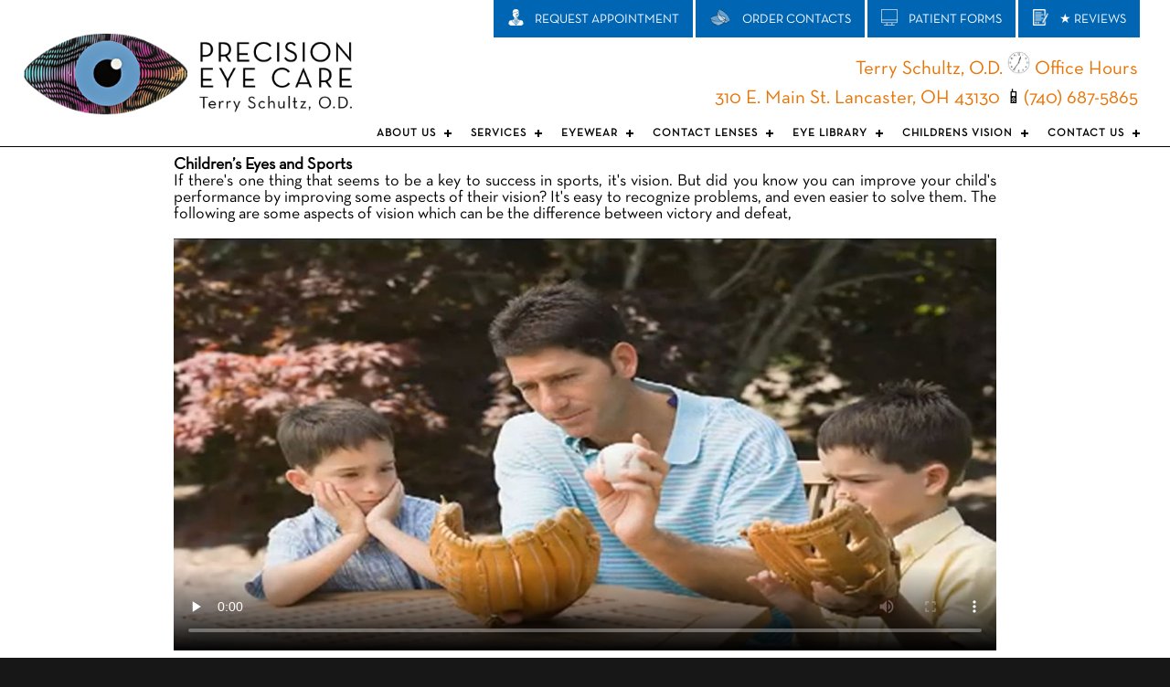

--- FILE ---
content_type: text/html; charset=utf-8
request_url: https://www.precisioneye.us/Content2/eyeglasses/sportsvision/ChildrenPediatricSports/default.aspx
body_size: 14629
content:




<!DOCTYPE html PUBLIC "-//W3C//DTD XHTML 1.0 Transitional//EN" "https://www.w3.org/TR/xhtml1/DTD/xhtml1-transitional.dtd">

<html xmlns="https://www.w3.org/1999/xhtml">
<head><meta http-equiv="X-UA-Compatible" content="IE=edge" /><meta name="format-detection" content="telephone=no" /><link rel="apple-touch-icon" sizes="180x180" href="/apple-touch-icon.png" /><link rel="icon" type="image/png" sizes="32x32" href="/favicon-32x32.png" /><link rel="icon" type="image/png" sizes="16x16" href="/favicon-16x16.png" /><link rel="manifest" href="/site.webmanifest" /><link rel="mask-icon" href="/safari-pinned-tab.svg" color="#5bbad5" /><meta name="msapplication-TileColor" content="#da532c" /><meta name="theme-color" content="#ffffff" /><link href="https://fonts.googleapis.com/css?family=Raleway:700,400,300" rel="stylesheet" type="text/css" />

    
    
    
    
    
    
    
<script type="text/javascript" src="/tools/highslide/highslide-full.js"></script>
    <script type="text/javascript" src="/tools/highslide/highslide.config.js" charset="utf-8"></script>
    <link rel="stylesheet" type="text/css" href="/tools/highslide/highslide.css" /><meta name="viewport" content="width=device-width, initial-scale=1" />
    
    
   <script src="https://code.jquery.com/jquery-latest.min.js" type="text/javascript"></script>
   <script src="/cssmenu/script.js"></script>

    <script src="/Menus/PopupLinks.js"></script>
    <link href="https://www.eyevertise.com/tools/quickmenu/QuickMenuCore.css" rel="stylesheet" />
    <script src="https://www.eyevertise.com/tools/quickmenu/QuickMenuCore.js"></script>

<script type="text/javascript">

</script>
<script src="https://cdn.userway.org/widget.js" data-account="OOYE7PbzWn"></script>
    
    

	<style>
	
	@media only screen and (max-width: 1100px) {
	
		.HideHeaderContentOnMobile{
			display:none;
		}

	}
	</style>

<script type="text/javascript">

//Terry check for iframe
    if (top.location == self.location) 
	{
	}
	else
	{
		//self.location = "https://www.eyevertise.com";
	}
</script>
 






<link href="../../../../App_Themes/Theme1/forms.css" type="text/css" rel="stylesheet" /><link href="../../../../App_Themes/Theme1/MenuStyles3.css" type="text/css" rel="stylesheet" /><link href="../../../../App_Themes/Theme1/simple-grid.css" type="text/css" rel="stylesheet" /><link href="../../../../App_Themes/Theme1/StyleSheet11.css" type="text/css" rel="stylesheet" /><title>
	Children's Vision
</title></head>
<body>











</div>










    <form name="aspnetForm" method="post" action="./default.aspx" id="aspnetForm">
<div>
<input type="hidden" name="__EVENTTARGET" id="__EVENTTARGET" value="" />
<input type="hidden" name="__EVENTARGUMENT" id="__EVENTARGUMENT" value="" />
<input type="hidden" name="__VIEWSTATE" id="__VIEWSTATE" value="/[base64]/1w3BCESuoJe1NJWhXV" />
</div>

<script type="text/javascript">
//<![CDATA[
var theForm = document.forms['aspnetForm'];
if (!theForm) {
    theForm = document.aspnetForm;
}
function __doPostBack(eventTarget, eventArgument) {
    if (!theForm.onsubmit || (theForm.onsubmit() != false)) {
        theForm.__EVENTTARGET.value = eventTarget;
        theForm.__EVENTARGUMENT.value = eventArgument;
        theForm.submit();
    }
}
//]]>
</script>


<script src="/WebResource.axd?d=Bl4J9umHLb5Dxv_b-PIcXFzv75auPHEWlrtptfqD2CaHaY7qytClNfvpfB0CxNY64B6LnwxZec2OUhY_PyXmqGcEQ4p_eFO9YSii9XxG75Y1&amp;t=638901356248157332" type="text/javascript"></script>


<script src="/ScriptResource.axd?d=iMasIOkce4G8OIjH4Rp6IDCFKgOkbqOPCRwYqAlF0EDm4VQer6FoiRLWG-LEIxRx7W96TNeuSQwJ8mLsHEyGvYsuBp0f0x9UTWnGNmOd47rXyyytihHKiFQQQWRyWoWZqHT_DhmhKCVSxmymxqoJSFWvh7Pfj_IlZJxj0y-FAXw1&amp;t=5c0e0825" type="text/javascript"></script>
<script src="/ScriptResource.axd?d=QRk-PjgdAIHFQs1r158w3xo6wR6T4ElRryfk7TYlbMVrr6RVzfyB0YDVtzf8LobsYob-xT6YlRQUqxwBghGMXmC-zL0TfTzTWMh2RIJNIuyjeZ_PBLIR0R0jM1jH89u2QJTd8dEC0MTOjpXOseRBI2dexril2NzYvuY9DDoYMh409wT2YFHthH6Y-pQNkjNn0&amp;t=5c0e0825" type="text/javascript"></script>
<div>

	<input type="hidden" name="__VIEWSTATEGENERATOR" id="__VIEWSTATEGENERATOR" value="87C9DAF0" />
	<input type="hidden" name="__EVENTVALIDATION" id="__EVENTVALIDATION" value="/wEdAAQ3GiG70u0GPbVrD4G0O5+BwEXQ3a7f3+EM+0TtUy74oMj0IZpsnUUE6sjuiq2130i9bShOawC9pdxweO84bYBQSYUs/rukvlgCgVux9fyzqBc4RgNgUVIx/Wb7oL6/UDU=" />
</div>
        <script type="text/javascript">
//<![CDATA[
Sys.WebForms.PageRequestManager._initialize('ctl00$ctl00$ScriptManager1', 'aspnetForm', [], [], [], 90, 'ctl00$ctl00');
//]]>
</script>


        <div class="MainOuterDiv">

            <div class="TopHeaderBarOuter">
                <div class="TopHeaderBar MainInnerDiv">

                    <div class="LogoCell">
                        <a href="/">
						<img src="/App_Themes/Theme1/Images/Logo-trans.png" border="0" alt="Eye Doctor" class="LogoImg" /></a>
                        <span class="TopAddressPhoneSpacer">&nbsp;&nbsp;&nbsp;&nbsp;&nbsp;</span>                       
				    </div>
					
					
					
                    <div class="floating-header-buttons HideHeaderContentOnMobile">
                    
                    

                    
                    
					
					   <!-- <div class=" TopCallToActionButtons">
						    <a href="/Content2/nutrition/eyepromise/index.aspx" class="header-button pill"><span class="icon pill-icon">Order Eye Nutrition</span></a>
					    </div>
					    
					                            
					     <div class=" TopCallToActionButtons">
						    <a class="computer" href="/patientforms/COVID19ScreeningQuestionnaire.aspx" ><span class="icon computer-icon">COVID-19 Questionnaire</span></a>
					    </div>

									
					    <div class=" TopCallToActionButtons">
						    <a href="/content2/vuecare/index.aspx" class="header-button clipboard">
							<span class="icon videos-icon">Videos</span></a>
					    </div>	 -->



					   <div class=" TopCallToActionButtons">
						    <a href="/AboutUs/reviews/index.aspx" class="header-button form">
								<span class="icon form-icon"><span style="color: #fff">&#9733;</span> Reviews</span>
							</a>
					    </div>












					    <div class=" TopCallToActionButtons">
						    <a href="https://www.crystalpm.com/index.jsp?crystalpmid=5543" target="_blank" class="header-button computer"><span class="icon computer-icon">Patient Forms</span></a>
					    </div>
					    




					   <div class=" TopCallToActionButtons">
						    <a href="https://www.crystalpm.com/index.jsp?crystalpmid=5543"  target="_blank"class="header-button contactlenses">
							<span class="icon contactlenses-icon">Order Contacts</span></a>
					    </div>


									
					   <div class=" TopCallToActionButtons">
						    <a href="/patientforms/Consultations.aspx" class="header-button appointment">
							<span class="icon appointment-icon">Request Appointment</span></a>
					    </div>

									
					  <!-- <div class=" TopCallToActionButtons">
						    <a href="/AboutUs/emergency/" class="header-button redcross">
							<span class="icon redcross-icon">Emergency</span></a>
					    </div> -->

									


                    </div>
                    			
                    		

                   <div class="HideHeaderContentOnMobile" align="right"> 
					<div class="TopBoxesOuter">
                        <div class="TopBoxes">
                            <div class="TopBlackBoxes">
												<span class="TopAddressBoxes">
													<a href="/Content2/eyedoctor/index.aspx">Terry Schultz, O.D.<div class="TopAddressLineBreak"></div></a>
													 <a href="/Content2/officehours/index.aspx"><img src="/images/terry.gif" height="25" width="25" /> Office Hours</a>
																				
												</span>
											</div>
											<div class="TopBlackBoxes">
                                <div class="TopAddressLineBreak"></div>
                                <span class="TopAddressPhoneSpacer">&nbsp;</span>
                                <span class="TopAddressBoxes">
                                 <a href="/mobile/maps/Maps.aspx">310 E. Main St. Lancaster, OH 43130</a>
													<div class="TopAddressLineBreak"></div>
													<span >&#128241<a href="tel:(740) 687-5865">(740) 687-5865</a></span> 
                                </span>
							
                            </div>
						
                        </div>
                    </div>
                </div>

				<div class="TopMenuOuter">
					

<div class="MenuDiv" style="z-index:9">
	<div id='cssmenu'>
		<ul>
			
			
			
			
			<!--  <li><a href="/Content2/officehours/index.aspx">

			&#128337; Office Hours</a></li>

			
						<li><a href="/Content2/technology/index.aspx">
			<img height="10" src="/menus/technology.png" width="19"> TECHNOLOGY</a></li>
-->
			  
			
			
			
						<li><a href="javascript:void(0)" onclick="this.parentElement.getElementsByClassName('submenu-button')[0].click();">ABOUT US</a>
				<ul >
				<li><a  href="/Content2/eyedoctor/index.aspx">MEET YOUR EYE DOCTORS</a></li>
				<li><a href="/AboutUs/ourstory/index.aspx">OUR STORY</a></li>
				<!-- <li><a  href="https://www.google.com/maps/@41.708174,-88.0854855,3a,73.7y,196.3h,72.1t/data=!3m7!1e1!3m5!1sAF1QipMXfjXWdXqZGGfWVGm0U5HxsuvmJOMbFAq1LNA6!2e10!3e12!7i11000!8i5500" target="_blank"><img height="10" src="/menus/google.png" width="10"> OFFICE TOUR</a></li> -->
				<li><a href="/Content2/officehours/index.aspx">OFFICE HOURS</a></li>
				<li><a  href="/Content2/insurance/index.aspx">INSURANCE</a></li>
				<li><a href="/AboutUs/reviews/index.aspx"><span style="color: #c7b205">&#9733;</span> REVIEWS</a></li>
				<li><a href="/content/privacy/privacy.aspx">HIPAA</a></li>
				
				
				
				
				<!-- <li><a href="/Content/1eyeconditionsResponsive/default.aspx">BRETT</a></li>
				<li><a href="/Content2/eyelibrary/index.aspx">BRETT2</a></li>
                <li><a href="/Content2/eyeglasses/bluelight/index.aspx">bluelight</a></li>
                <li><a href="/Content/1eyelibrary/index.aspx">TERRY</a></li> -->
                    
                    
					
					<!-- <li><a  href="/Content2/eyestaff/index.aspx">MEET YOUR EYE TEAM</a></li>
					<li><a  href="/Content2/eyefounder/index.aspx">FOUNDER'S PAGE</a></li> -->
					
					
					
					
					<!-- <li><a href="/AboutUs/carecredit/index.aspx"><img src="/AboutUs/carecredit/carecreditlogosmall.png" height="10" width="12"> CARECREDIT</a></li> -->
					<!-- <li><a href="/Content2/policies/index.aspx">POLICIES</a></li>
					<li><a  href="/Content2/insurance/index.aspx">INSURANCE</a></li> -->
					
				
					<!-- <li><a href="/Content2/employment/index.aspx">CAREER EMPLOYMENT</a></li>
					<li><a  href="/Content2/reviews/index.aspx">READ WHAT OTHER DOCTORS SAY</a></li>
					<li><a  href="/mobile/reviews/">READ WHAT PATIENTS SAY</a></li>
					<li><a href="/Content2/warranties/index.aspx">WARRANTY | SUPPORT</a></li>
					<li><a href="/Content2/employment/index.aspx">CAREER EMPLOYMENT</a></li>
					<li><a href="/content/privacy/privacy.aspx">HIPAA</a></li> -->

					<!-- <li><a   href="javascript:void(0)">
						Internal Access Only</a>
				            <ul class="qmInternalAccessOnly">
					            <li><a href="https://www.myeyevertise.com" target="_blank">Email</a></li>
					            <li><a href="https://www.eyepro.com/doctorwebs/clientlogin/secureemail/doctor/index.asp" target="_blank">Patient Forms</a></li>
					             <li><a href="/Tools/">Tools</a></li> 
				            </ul>
			            </li> -->
				</ul>							
			</li> 

			
			
			
			
			
			
			
			
			
			
			
			
			
			<li><a href="javascript:void(0)" onclick="this.parentElement.getElementsByClassName('submenu-button')[0].click();">SERVICES</a>
				<ul>
					<li><a href="/Content2/services/annualeyeexams/index.aspx">ANNUAL EYE EXAMS</a></li>
					<li><a href="/Content2/services/medical/index.aspx">MEDICAL SERVICES</a></li>
					<!-- <li><a href="/Content2/services/visiontherapy/whatisvisiontherapy/index.aspx">VISION THERAPY</a></li>
					<li><a href="/Content2/services/visiontherapy/braininjuries/index.aspx" >VISION AND BRAIN INJURIES</a></li> -->

					<!--<li><a href="/Content2/neurolens/Default.aspx">NEUROLENS</a></li> -->
<li><a href="/Content2/services/visualfatigue/default.aspx">ANTI-FATIGUE LENSES (AFL)</a></li>
					<li><a href="/Content/eye_exam/MACULARDEGENERATION/index.aspx">AMD</a></li>
					<li><a href="/Content2/services/dryeye/index.aspx">DRY EYES</a></li>
					 <!--<li><a href="/Content/CRTresponsive/default.aspx">CRT - ORTHO-K</a></li> -->
                    <li><a href="/Content2/services/eyewear/index.aspx">EYEWEAR SERVICES</a></li>
			        <li><a href="/Content2/services/contactlenses/contactlenses.aspx">CONTACT LENSES</a></li>
			        <!--<li><a href="/Content2/services/misight/index.aspx">MISIGHT&reg; CONTACTS</a>
					<li><a href="/Content2/services/ChildrensExam/Default.aspx">CHILDREN'S VISION</a></li> -->
					<li><a href="/Content2/services/computervision/index.aspx">COMPUTER VISION</a></li>
					<!--<li><a href="/Content2/services/orthok/index.aspx">MYOPIA CONTROL</a></li>
<li><a href="/Content2/services/postconcussionvisiondisorders/index.aspx">POST CONCUSSION VISION</a></li> -->
					<li><a href="/Content2/services/infections/Default.aspx">EYE INFECTIONS</a></li>
					
					<li><a href="/Content2/services/safetyprogram/index.aspx">SAFTEY EYEWEAR PROGRAM</a></li>

					<!-- <li><a href="/Content2/faqs/cataracts/index.aspx">CATARACT</a></li>
					<li><a href="/Content2/faqs/glaucoma/index.aspx">GLAUCOMA</a></li>
					
					<li><a href="/Content2/faqs/dryeye/index.aspx">DRY EYE</a></li>
						<li><a href="/Content/faq/lasikfaq.aspx">LASIK</a></li>	 -->		
				</ul>
			</li>
			
			
			
			
			<li><a href="javascript:void(0)" onclick="this.parentElement.getElementsByClassName('submenu-button')[0].click();">EYEWEAR</a>
				<ul>
					<li><a href="/Content2/frames/index.aspx">EYEWEAR COLLECTIONS</a></li>
					
					<!--
					 <li><a href="/Content2/eyeglasses/bluelight/index.aspx">BLUE LIGHT LENSES</a></li>
					<li><a href="/Content2/eyeglasses/polarized/index.aspx">POLARIZED LENSES</a></li> -->
					
					<!--<li><a href="/Content/NEUROLENSresponsive/default.aspx">NEUROLENS</a></li> -->
                    <li><a href="/Content/eyeglasses/lenses/bluelight/default.aspx">BLUE LIGHT LENSES</a></li>
					<li><a href="/Content/eyeglasses/lenses/polarized/default.aspx">POLARIZED LENSES</a></li>
					<li><a href="/Content2/services/safetyprogram/index.aspx">SAFETY EYEWEAR PROGRAM</a></li>
					<li><a href="https://builder.eyeglassguide.com/main?olid=default" target="_blank">EYEGLASS GUIDE 2.0</a></li>
					<li><a href="/Content2/faqs/transitions/index.aspx">TRANSITION LENSES FAQ's</a></li>
					<li><a href="/Content2/faqs/eyeglasses/index.aspx">EYEGLASSES FAQ's</a></li>
				</ul>
			</li>
			
			
			<li><a href="javascript:void(0)" onclick="this.parentElement.getElementsByClassName('submenu-button')[0].click();">CONTACT LENSES</a>
				<ul>
				<!--<li><a href="https://yourstore.wewillship.com/?account_id=51" target="_blank">ORDER CONTACT LENSES</a></li> -->
					 <li><a href="/Content/contactlenses/typesofcontactslenses/default.aspx">CONTACT LENS TYPES</a></li>
					<li><a href="/Content2/services/contactlenses/contactlenses.aspx">CONTACT LENS BRANDS</a></li>

					<li><a href="/Content/contactlenses/acuvue/acuvue_oasys_transitions/default.aspx">OASYS TRANSITIONS</a></li>
					<li><a href="/Content2/faqs/contactlenses/index.aspx">CONTACT LENSES FAQ's</a></li>
					<!-- <li><a href="/Content2/faqs/contactlensessclera/index.aspx">SCLERA LENSES FAQ's</a></li>
					<li><a href="/Content/CRTresponsive/default.aspx">CRT - ORTHO-K</a></li> -->
					<li><a href="/Content2/contactlensinstructions/index.aspx">HOW TO VIDEOS</a></li>

				</ul>
			</li>
		
			
			
			<li><a href="javascript:void(0)" onclick="this.parentElement.getElementsByClassName('submenu-button')[0].click();">EYE LIBRARY</a>
				<ul>
					<li><a href="/patientforms/Consultations.aspx">REQUEST APPOINTMENT</a></li>
					<!-- <li><a href="/patientforms/COVID19ScreeningQuestionnaire.aspx">COVID-19 QUESTIONNAIRE</a></li> -->
					<li><a href="/Content2/colorblind/index.aspx">COLOR DEFICIENCY QUIZ</a></li>
					
					<li><a href="/Content2/faqs/eyeexam/index.aspx">EYE EXAM</a></li>
					
					<li><a href="/Content/1eyelibrary/AFECC/index.aspx">EYE LIBRARY</a></li>
					<li><a href="/Content/1eyelibraryvideos/index.aspx">VIDEOS</a></li>
					<!-- <li class="HideMeMenuItem"><a href="/Content2/videos/index.aspx">VIDEOS</a></li> -->
					
					<li class="HideMeMenuItem"><a href="/Content/EyeConditions/1ConditionsSlider/default2.html" onclick="return hs.htmlExpand(this, { objectType: 'iframe', width: 1200, height: 710, preserveContent: false } )">COMMON PROBLEMS</a></li>


					<!-- <li><a href="/Content2/faqs/orthok/index.aspx">ORTHO-K (CRT)</a></li> -->

					<li><a href="/Content/1eyelibrary/conditions/keratoconus/default.aspx">KERATOCONUS</a></li>

					<!-- <li><a href="/Content2/faqs/cataracts/index.aspx">CATARACT</a></li>
					<li><a href="/Content2/faqs/glaucoma/index.aspx">GLAUCOMA</a></li> -->
					<li><a href="/Content2/faqs/maculardegeneration/index.aspx">MACULAR DEGENERATION</a></li>
					<li><a href="/Content2/faqs/dryeye/index.aspx">DRY EYE</a></li>
					 <li><a href="/Content2/faqs/pediatricexam/index.aspx">CHILD'S EXAM</a></li>
					<!-- <li><a href="/Content2/vuecaremedia/index.aspx">VIDEOS</a></li> -->
					<li><a href="/Content2/faqs/index.aspx">GENERAL FAQ's</a></li>
				</ul>
			</li>
			
			
			
			
			
						<li><a href="javascript:void(0)" onclick="this.parentElement.getElementsByClassName('submenu-button')[0].click();">CHILDRENS VISION</a>
				<ul>
				<!-- <li><a href="/Content2/eye_exam/infantsee/infantsee.aspx">INFANTSEE&reg;</a></li>
				<li><a href="/Content2/services/misight/index.aspx">MISIGHT&reg; CONTACTS</a>
				<li><a href="/Content/CRTresponsive/default.aspx">CRT - ORTHO-K</a></li> -->
				<li><a href="/Content2/eye_exam/ChildrensExam/Default.aspx">PEDIATRIC EXAM</a></li>
					<li><a href="/Content2/faqs/pediatricexam/index.aspx">CHILDREN'S VISION</a></li>
					<li><a href="/Content2/eye_exam/childrensvision/infantvisionresponsive/index.aspx">INFANT VISION</a></li>
					<li><a href="/Content2/eyeglasses/sportsvision/ChildrenPediatricSports/default.aspx">SPORTS VISION</a></li>
					<li><a href="/Content2/eye_exam/childrensvision/computervision/index.aspx">COMPUTER VISION</a></li>
				</ul>
			</li>
			

			
			
			
			
			
			
			
			
			
			
			
			
			
			
			
			<li><a href="javascript:void(0)" onclick="this.parentElement.getElementsByClassName('submenu-button')[0].click();">CONTACT US</a>
				<ul>
				<li><a href="/Content2/officehours/index.aspx">OFFICE HOURS</a></li>
					<li><a href="/mobile/maps/maps.aspx">MAPS</a></li>
					<li><a href="/mobile/contactus/contactus.aspx">EMAIL</a></li>
				</ul>
			</li>
			
			
			
		<!-- 	
			<li><a href="https://www.google.com/maps/@41.708174,-88.0854855,3a,73.7y,196.3h,72.1t/data=!3m7!1e1!3m5!1sAF1QipMXfjXWdXqZGGfWVGm0U5HxsuvmJOMbFAq1LNA6!2e10!3e12!7i11000!8i5500" target="_blank">
			<img height="10" src="/menus/google.png" width="10"> OFFICE TOUR</a></li>

			
			
			
			<li><a href="/Content2/carecredit/index.aspx">
			<img height="10" src="/menus/iconcarecredit.png" width="13"> CareCredit</a></li>


			
						<li><a href="/tools/Coupon/default.aspx">

						<span style="color: #149414">$PECIALS</span></a></li> -->


			
			
			
			<!-- <li><a href="/AboutUs/reviews/index.aspx" onclick="this.parentElement.getElementsByClassName('submenu-button')[0].click();"><span style="color: #c7b205">&#9733;</span> REVIEWS</a>
				<ul>
					<li><a href="/mobile/reviews/"><span style="color: #c7b205">&#9733;</span> PATIENT REVIEWS</a></li>
					<li><a href="/Content2/reviews/index.aspx"><span style="color: #c7b205">&#9733;</span> DOCTOR REVIEWS</a></li>
				</ul>
			</li> -->
			
			

			
			<!--  <li><a href="https://www.google.com/maps/uv?pb=!1s0x89c237517d257c0d%3A0xc86d22ef831cc77f!3m1!7e115!4s%2Fmaps%2Fplace%2Feyes%2Bon%2Bfirst%2Bave%2F%4040.4137412%2C-74.037795%2C3a%2C75y%2C246.18h%2C90t%2Fdata%3D*213m4*211e1*213m2*211spUUtz7hbM6hAgctbSRFyng*212e0*214m2*213m1*211s0x89c237517d257c0d%3A0xc86d22ef831cc77f%3Fsa%3DX!5seyes%20on%20first%20ave%20-%20Google%20Search!15sCgIgAQ&imagekey=!1e2!2spUUtz7hbM6hAgctbSRFyng&hl=en&sa=X&ved=2ahUKEwiMu8GSy-DtAhVPBs0KHX8PC6cQpx8wCnoECBgQCA" target="_blank">
			Google Street View</a></li>

			<li>
				<a class="emergency" href="/AboutUs/emergency/default.aspx"  onclick="this.parentElement.getElementsByClassName('submenu-button')[0].click();"><img height="10" src="/App_Themes/Theme1/Images/redcross.png" width="10"> EMERGENCY</a>
			</li> -->
			
		</ul>
	</div> 
</div>
				</div>
            </div>

			</div>
            <div class="MainContent">

                

				 
	<div style="height:160px;" class="HideHeaderContentOnMobile"></div>

    <div style="border-top:1px solid #000000; width:100%; padding-top:10px;">
        <div style="width:100%;" class="AlignCenter TableDiv">
            
    <meta name="viewport" content="width=device-width, initial-scale=1.0"/> 
<style>


.cell {
  float:left;
  width:100%;
  background-color:#fff;
  width:100%;
  padding-right:0px;
  padding-top:0px;
  text-align:justify;
}



.cell_right {
  float:left;
  width:50%;
  margin-bottom:0px;text-align:justify;

}
.cell_left {

  float:left;
  width:50%;
  text-align:justify;
  /* padding-left:-10px;
  padding-right:10px; */

  margin-top:0px;
  margin-bottom:0px;
}


.cell_left2 {
  float:left;
  width:50%;
  text-align:justify;

  margin-top:0px;
  margin-bottom:0px;
}


.cell_right2 {

  float:left;
  width:50%;
  text-align:justify;
  /* padding-left:-10px;
  padding-right:10px; */

  margin-top:0px;
  margin-bottom:0px;
}



.cell_red {
  background-color:#cb0000;
  width:100%;
  padding-bottom:20px;
  padding-top:20px;
  text-align:center;
  color:#fff;
}




.cell_grey {
  background-color:#CFCDCD;
  width:100%;
  padding-bottom:20px;
  padding-top:20px;
  text-align:center;
}


.cell_column1 {

  float:left;
  width:33%;
  margin-left:0px;
  margin-top:10px;
  text-align:center;
  margin-bottom:10px;
}
.cell_column2 {

  float:left;
  width:34%;
  margin-left:0px;
  margin-top:10px;
  text-align:center;
  margin-bottom:10px;
}
.cell_column3 {

  float:left;
  width:33%;
  margin-left:0px;
  margin-top:10px;
  text-align:center;
  margin-bottom:10px;
}



  .cell_padding_10
  {
	padding-right:10px;
  }
  
    .cell_padding_11
  {
	padding-left:10px;
  }




@media only screen and (max-width:620px) {
  /* For mobile phones: */
  .cell_grey, .cell_red, .cell_left, .cell_right {
    width:100%;
	margin-left:0px;  margin-right:0px;
  }
  .cell_padding_10
  {
	padding-left:0px;
  }
  
  .cell_padding_11
  {
	padding-right:0px;
  }

}



.container9 { 
width:92%;
max-width:900px;
  clear: both;
}</style>

<body style="margin: 0">


<div  align="center">




<div class="container9">
<div class="cell">

		<strong>Children’s Eyes and Sports</strong><br>If there's one thing that seems to be a key to success in sports, it's vision. But did you know you can improve your 
		child's performance by improving some aspects of their vision? It's easy to recognize problems, and even easier to solve them. The following are some aspects of vision which can be the difference between victory and defeat,
		<br><br />
		<video preload="none" controls="controls" width="100%" allowfullscreen="true" poster="postersports.jpg" >
  <source src="SportsPerformance.mp4" type="video/mp4" />
</video>
		<br><br />
You can help prevent your child from being sidelined because of a serious eye injury. You can make the decision to protect their eyes as well as the rest of their body by adding protective sport goggles to their equipment bag. 
While sport goggles provide significant protection, they cannot guarantee to be unbreakable or guard against all foreseeable impacts. However, a quality pair of sport goggles equipped with polycarbonate lenses can be sight savers since they help keep the eyes and surrounding ocular region safe. For kids who need corrective prescription lenses, we can make a pair of prescription lenses or non-prescription that fit into their sports goggles.
<br><br />

<div class="cell_red">

<span style="font-size: large"><strong>Children account for one third<br />of all sports-related eye injuries. 
	<br> 
	</strong></span>


	</div>
	</div>
</div>


<div class="container9">

<div class="cell" >
<img src="sports3.jpg" style="width:100%">
</div>	</div>




























<div class="container9">
<br />
</div>




<div class="container9">
<div class="cell">

<strong><br></strong>The most important thing when purchasing sports eyewear is selecting the right material for both the lenses and the frames. Injuries when playing sports can cause severe injury to the eye, but sports eyewear can help. Although the type of sport determines which eyewear is best for you, the basic principles are the same.

</div></div>


<div class="container9">
<br />
</div>




<div class="container9">
  
	<div class="cell_left">
 	   <div class="cell_padding_10">
		   

		   In children ages 11 to 14, a majority of the eye injuries suffered occur while playing sports.
<br /><br />
More than 100,000 sports-related eye injuries occur annually in the U.S., and 42,000 of these injuries require an emergency room visit.​
<br /><br />
According to a 2001 report by Prevent Blindness of America, every year, there are over 38,000 sports-related eye injuries requiring costly emergency room care.
<br /><br />This number is much larger when you consider the treatment of eye injuries not reported. School-aged competitors are particularly prone to eye injuries since their athletic skills (hand-eye coordination, balance, reaction time, and speed) are still being developed.
<br /><br />However, regardless of an individual’s age or skill level, every athlete’s eyes are targets for injury.

<br />
	</div>
</div>
  <div class="cell_right">

<img alt="EYE EXAM"  src="kidsbasketball.png" width="100%"/>
</div>
	</div>




<div class="container9">
<div class="cell">

<br />
	</div>
</div>


<div class="container9">
<div class="cell">

&nbsp;Under most circumstances, at least 90% of sports-related eye injuries are preventable with the proper use of protective sports eyewear. That is why the American Academy of Pediatrics and American Optometric Association both strongly recommend protective eyewear for all participants in sports in which there is a risk of eye injury.

</div></div>

<div class="container9">
<div class="cell">

<br />
	</div>
</div>



<div class="container9">
  
	<div class="cell_left">
 	   
		   <strong>
<img alt="EYE EXAM"  src="pediatricvision3.png" width="100%"/></strong><br />
	 <br />
	</div>

  <div class="cell_right">
<div class="cell_padding_11">
 	   
		   Nearly one-half of eye injuries require costly emergency room care. It's also important to remember that even if an eye injury seems to be minor; it may be serious. Symptoms like loss of vision or severe pain or tenderness in ducts around the eye require immediate medical attention. 
<br /><br /><strong>Don't Be Duped!</strong> If your child plays a sport that requires a helmet or face guard, don't make the mistake of thinking your child's eyes are protected from injuries.<br>
		   <br>Your child's eyes are still exposed to danger from sports equipment or an opponent's fingers penetrating the openings of a face mask. 
Likewise, if your child wears glasses, everyday fashion eyewear is not held to the same protective standards as regular eyewear products labeled as protective eyewear for sport use.
<br /><br />The lens in your child's regular eyeglasses or sunglasses could easily pop out and puncture or cut the eye. An 
		   eyeglass frame or sunglasses mangled from impact could also injure the eyes and ocular region of the face. <br />
</div>
	</div></div>





<div class="container9">
<div class="cell">


	</div>
</div>







<div class="container9">
<br />
</div>







<div class="container9">
<div class="cell">
<div class="cell_grey">

	<strong>Please have your child’s eyes checked annually.</strong>
	<br />Schedule your child's eye exam today. 

	</div>

</div></div>







<div class="container9">
<br />
</div>













<div class="container9" style="text-align:left">
	<strong>Call for a Sports Specific Eyewear Consultation.</strong><br />
	Get the tools you need to bring your child's athletic performance to another level. Sports eyewear that enhances vision and highlights your sports object can make all the difference in your sports performance and enjoyment. 
	Plus the knowledge that your child has the best possible protection today 
	will allow your child to have one less thing to worry about. Let our experienced 
	professionals consult with you to get you what you need. </div>





<div class="container9">
<div class="cell" >
<br /><img src="sports.jpg" style="width:100%">
	</div></div>




<div class="container9">
<br /><br /><br />
</div></div>











        </div>
    </div>


			</div>



            
            <div class="BottomAddressOuter">
                <div class="BottomAddressInner">
				
                    <div class="BottomAddressBox">
                        <div class="BottomLogo">
                            <a href="/"><img src="/App_Themes/Theme1/Images/Logo-trans.png" border="0" alt="Eye Doctor" class="LogoImgBottom" /></a>
                        </div>
                        <div class="BottomRequestAppointmentButton">
                            <a href="/patientforms/Consultations.aspx">Request Appointment</a></div>
                  
  
					</div>
                    <div class="BottomAddressBox">
						<div class="HomeHoursBox">
						<div class=" AlignCenter" style="width:200px;">	
							<div class="AlignCenter HomeHoursHeader">
								OFFICE HOURS&nbsp;&nbsp;&nbsp;&nbsp;
							</div>
							
							<div class="TableDiv AlignCenter HomeHoursHeader">
								<div class=" TableRowDiv">
									<div class="AlignCenter TableCellDiv HomeHoursDays">
										Mon
									</div>
									<div class="AlignCenter TableCellDiv HomeHoursTime">
										8:30 - 5:00
									</div>
								</div>
								<div class="TableRowDiv">
									<div class="TableCellDiv HomeHoursDays">
										Tue
									</div>
									<div class="TableCellDiv HomeHoursTime">
										8:30 - 5:00
									</div>
								</div>
								<div class="TableRowDiv">
									<div class="TableCellDiv HomeHoursDays">
										Wed
									</div>
									<div class="TableCellDiv HomeHoursTime">
										8:30 - 5:00
									</div>
								</div>
								<div class="TableRowDiv">
									<div class="TableCellDiv HomeHoursDays">
										Thu
									</div>
									<div class="TableCellDiv HomeHoursTime">
										8:30 - 5:00
									</div>
								</div>
								<div class="TableRowDiv">
									<div class="TableCellDiv HomeHoursDays">
										Fri
									</div>
									<div class="TableCellDiv HomeHoursTime">
										Closed
									</div>
								</div>
								<div class="TableRowDiv">
									<div class="TableCellDiv HomeHoursDays">
										Sat
									</div>
									<div class="TableCellDiv HomeHoursTime">
										Closed
									</div>
								</div>								
								<div class="TableRowDiv">
									<div class="TableCellDiv HomeHoursDays">
										Sun
									</div>
									<div class="TableCellDiv HomeHoursTime" >
										Closed
									</div>
								</div>								
								<div class="TableRowDiv">
									<div class="TableCellDiv HomeHoursDays">
										LUNCH
									</div>
									<div class="TableCellDiv HomeHoursTime" >
										1:00 - 2:00
									</div>
								</div>								
							</div>
							<!-- <div style="text-align:justify; font-size: 9pt;" >Closed for lunch from 12:00 - 1:00</div> -->

							<div class="Height20"></div>
						</div>
						</div>
						<div>
							
						</div>
                    </div>
                                        
                    
                    

                    <div class="BottomAddressBox BottomAddressBox3">     
                        <div class="BottomAddressBoxDivider"></div>
						<div class="BottomTitle">
							PRECISION EYECARE 
							<br />
							TERRY SCHULTZ, O.D.
                        </div>                   
                        <div class="BottomAddress">
                            310 E. Main St.
							<br />
							Lancaster, OH 43130
							<br /><a class="footerlink" href="tel:(740) 687-5865">(740) 687-5865</a>
                            <br /><a class="footerlink" href="/mobile/maps/Maps.aspx">Map It</a>
                            <br /><a class="footerlink" href="/mobile/contactus/contactus.aspx">Email Us</a>
                        </div>
                        <div class="BottomSocialMedia">
                            <a href="https://www.facebook.com/precisioneye.us/" target="_blank"><img src="/App_Themes/Theme1/images/facebook-icon.png" alt="Facebook" border="0" /></a>&nbsp;&nbsp;
							<a href="https://www.instagram.com/precisioneyecare.us/" target="_blank"><img src="/App_Themes/Theme1/images/instagram32w.png" alt="instagram" border="0" /></a>&nbsp;&nbsp;
							<a href="https://www.google.com/maps?cid=6623815515514011202&hl=en&_ga=2.75459858.1229592290.1645125214-75393621.1644858508" target="_blank"><img src="/App_Themes/Theme1/images/googlewhite.png" alt="google" border="0" /></a>&nbsp;&nbsp;
						</div>
                    </div>
                </div>
            </div>


            <div style="position:relative; z-index:2; background-color: #171717;">
				<div class="Height10"></div>
				<div class="MainOuterTableFooter">
					<input type="hidden" name="ctl00$ctl00$FooterControl1$HiddenFieldLinkClass" id="ctl00_ctl00_FooterControl1_HiddenFieldLinkClass" value="greenLink" />
<input type="hidden" name="ctl00$ctl00$FooterControl1$HiddenFieldClientID" id="ctl00_ctl00_FooterControl1_HiddenFieldClientID" value="528" />
<input type="hidden" name="ctl00$ctl00$FooterControl1$HiddenFieldLinkGaToEyepro" id="ctl00_ctl00_FooterControl1_HiddenFieldLinkGaToEyepro" value="False" />


<div class="TableDiv AlignCenter">
	<div class="TableDiv AlignCenter">
		<div class="TableCellDiv ">

                        
                                <div id="ctl00_ctl00_FooterControl1_Repeater1_ctl00_Panel1">
	
									<span itemscope itemtype="https://schema.org/LocalBusiness">								
										<strong>
											<span itemprop="name">Precision Eyecare</span>  
											<span itemprop="address" itemscope itemtype="https://schema.org/PostalAddress">
												<span itemprop="streetAddress">310 E. Main St </span>
												<span itemprop="addressLocality">Lancaster</span>,
												<span itemprop="addressRegion">OH</span>
												<span itemprop="postalCode">43130</span>
											</span>
											Phone:
											<span itemprop="telephone">(740) 687-5865</span>
                                            Fax:
                                            <span itemprop="faxNumber">(740) 687-6169</span>		
										</strong>
									</span>
									
                                
</div>
                                
                                  


		</div>
	</div>
	<div class="TableDiv AlignCenter">
		<div class="TableCellDiv">

			
					
					
					
				   


		</div>
	</div>			
<div class="TableDiv AlignCenter">
	<div class="TableCellDiv">

		
        <br />
            &copy; 2026
            All content is the property of 
            
                    <a id="ctl00_ctl00_FooterControl1_Repeater2_ctl00_HyperLinkURL" class="greenLink" href="/"><span class='fn'>Precision Eyecare</span></a>
					&#8482;
                
            &amp; assoc. vendors.
            
            
            
            
            
            
            
            
            
            
            <br />
            Website Powered and Developed by
            <a id="ctl00_ctl00_FooterControl1_HyperLinkEyevertise" class="greenLink" rel="noopener" href="https://www.eyevertise.com" target="_blank">EyeVertise.com</a>
            
            <br /> <br />


		</div>
	</div>		
	



    <!--VISISTAT SNIPPET// Removed 10-07-2025, code in file FooterControl.ascx.vb_10072025-->

		<div id="ctl00_ctl00_FooterControl1_Repeater4_ctl00_Panel3">
	
			<!--Google Analytics SNIPPET//-->
			<script type="text/javascript">
				var _gaq = _gaq || [];
				_gaq.push(['_setAccount', 'UA-164226691-1']);
				_gaq.push(['_trackPageview']);

				(function() {
					var ga = document.createElement('script'); ga.type = 'text/javascript'; ga.async = true;
					ga.src = ('https:' == document.location.protocol ? 'https://ssl' : 'https://www') + '.google-analytics.com/ga.js';
					var s = document.getElementsByTagName('script')[0]; s.parentNode.insertBefore(ga, s);
				})();
			</script>
			<!--Google Analytics SNIPPET//-->    
		
</div>

		
		

		
     

 


</div>
	


					<br />
					<!--<a href="https://www.myeyevertise.com/Login.aspx" target="_blank">
					Internal Email</a>&nbsp; |&nbsp;
					<a href="https://www.eyepro.com/doctorwebs/clientlogin/secureemail/doctor/index.asp" target="_blank">
					Patient Forms</a></div><div class="Height10"> -->
				</div>
			</div>
        </div>
<script type="text/javascript">
  var _userway_config = {
    /* uncomment the following line to override default position*/
     position: '5', 
    /* uncomment the following line to override default size (values: small, large)*/
    /* size: 'small', */
    /* uncomment the following line to override default language (e.g., fr, de, es, he, nl, etc.)*/
    /* language: 'null', */
    /* uncomment the following line to override color set via widget (e.g., #053f67)*/
    /* color: '#2d68ff', */
    /* uncomment the following line to override type set via widget (1=person, 2=chair, 3=eye, 4=text)*/
    /* type: '3', */
    /* uncomment the following lines to override the accessibility statement*/
    /* statement_text: "Our Accessibility Statement", */
    /* statement_url: "http://www.example.com/accessibility", */
    /* uncomment the following line to override support on mobile devices*/
    /* mobile: true, */
    account: 'OtONAKs3y2'
  };
</script>
<script type="text/javascript" src="https://cdn.userway.org/widget.js"></script> 
</form>
</body>
</html>


--- FILE ---
content_type: text/css
request_url: https://www.precisioneye.us/App_Themes/Theme1/StyleSheet11.css
body_size: 7965
content:
@font-face{
  font-family:Neutra-Book;
  src:url('/fonts/Neutra-Book.woff') format('woff');
  font-display:auto
}


.Neutra-Book{
  font-family:Neutra-Book!important
}

font{	
  font-family:Neutra-Book!important;
}


html, body {
    font-size: 18px;
    /*font-size: 18px;*/
    margin: 0px;
    padding: 0px;
	font-family: Neutra-Book!important;
    color: #000000;
    background-color: #171717;
    height: 100%;
}

.bettervisionbetterlife
{
	font-size: 44pt;color:#fff;, Times, serif;font-style:italic;font-weight:bold;text-shadow: 1px 1px #000000;
}
/*****************************************************************/
/* Custom Fonts */
/*****************************************************************/

.MillerBannerText {
    font-family: Neutra-Book!important;
}

.NexaBookText {
    font-family: Neutra-Book!important;
}


.NexaBoldText {
    font-family: Neutra-Book!important;
}



.virus:link, .virus:visited, .virus:active
{
    color: #FFF;
    text-decoration: none;
    font-weight: bolder;
}

.virus:hover
{
    color: #000;
}





    .footerlink:link, .footerlink:visited, .footerlink:active
{
    color: #FFFF00;
    text-decoration: none;
    font-weight: bolder;
}

.footerlink:hover
{
    color: #E97200;
}



/*****************************************************************/
/*****************************************************************/
/*****************************************************************/


.social-links a:link, .social-links a:active, .social-links a:hover, .social-links a:visited {
    text-decoration: none;
}


.BottomBlackBorder {
    border-bottom: 1px solid #000000;
}

.HomeTopText {
    font-size: 31px;
    font-family: MillerBanner;
    display:table;
    margin:0 auto;
    max-width:800px;
    width:95%;
}

.HomeDoctorSig {
    font-size: 20px;
    font-family: Neutra-Book!important;
    text-transform: uppercase;
    font-weight: bold;
}


.HomeDoctors {
    font-size: 14px;
    font-family: Neutra-Book!important;
    display:table;
    margin:0 auto;
    max-width:485px;
    width:95%;
}



.MainOuterDiv {
    width: 100%;
}

.TopHeaderBarOuter{
	background-color:#EAEAF6;
	width:100%;
}

.TopHeaderBar {
    display:table;
    margin:0 auto;
    position:relative;
}

.MainInnerDiv {
    width:100%;
    /*max-width: 1194px;*/
}






.HomeBigButtonOuter {
    height:20px;
    margin:0 auto;
    border-bottom:1px solid #000000;
    max-width:1030px;
    width:100%;
    position:relative;
}

.HomeWhiteBoxPosition {
    z-index: 5;
    display: block;
    position: absolute;
    margin: 0 auto;
    left: 0;
    right: 0;
}

.HomeWhiteBox {
    font-family: Neutra-Book!important;
    background-color: #ffffff;
}

.HomeWhiteBoxLink a:link, .HomeWhiteBoxLink a:visited, .HomeWhiteBoxLink a:active {
    border: 1px solid #000000;
    margin: 0px 0px 0px 0px;
    background-position: 0px 0px;
    display: block;
    color: #000000;
    background-color: #ffffff;
    text-decoration: none;
}

.HomeWhiteBoxLink a:hover {
    color: #ffffff;
    background-color: #000000;
}
	

@media only screen and (max-width: 459px) {

    .HomeWhiteBox {
        font-size: 16px;
    }
.bettervisionbetterlife
{
	font-size: 22pt;
}
}

@media only screen and (min-width: 460px) and (max-width: 599px) {

    .HomeWhiteBox {
        font-size: 16px;
    }

    .HomeWhiteBoxLink a:link, .HomeWhiteBoxLink a:visited, .HomeWhiteBoxLink a:active {
        height: 16px;
    }
	
.bettervisionbetterlife
{
	font-size: 22pt;
}	
}


@media only screen and (min-width: 600px) and (max-width: 739px) {

    .HomeWhiteBox {
        font-size: 20px;
    }

    .HomeWhiteBoxLink a:link, .HomeWhiteBoxLink a:visited, .HomeWhiteBoxLink a:active {
        height: 21px;
    }
}

@media only screen and (min-width: 740px) and (max-width: 899px) {

    .HomeWhiteBox {
        font-size: 25px;
    }

    .HomeWhiteBoxLink a:link, .HomeWhiteBoxLink a:visited, .HomeWhiteBoxLink a:active {
        height: 27px;
    }
}

@media only screen and (max-width: 1100px) {

    .HomeWhiteBoxPosition {
        top: -2px;
        width: 90vw;
        box-sizing:border-box;
    }

    .HomeWhiteBox {
        width: 90vw;
        margin:0 auto;
        box-sizing:border-box;
    }

    .HomeWhiteBoxLink a:link, .HomeWhiteBoxLink a:visited, .HomeWhiteBoxLink a:active {
        width: 90vw;
        padding-top: 8px;
        padding-bottom: 10px;
    }
    
    .LogoImg {
	    height:90px;
    }
}

.LogoImgBottom{
	width:100%;
}

@media only screen and (min-width: 1101px) {

    .HomeWhiteBoxPosition {
        top: -2px;
        width: 830px;
    }

    .HomeWhiteBox {
        font-size: 25px;
    }

    .HomeWhiteBoxLink a:link, .HomeWhiteBoxLink a:visited, .HomeWhiteBoxLink a:active {
        width: 830px;
        height: 27px;
        padding-top: 8px;
        padding-bottom: 10px;
    }

    .LogoImg {
	    height:110px;
		transition:all .5s ease;
    }

    .LogoCell {
        padding-left:15px;
		padding-top:20px;
    }

}


@media only screen and (max-width: 1100px) {

	.TopHeaderBarOuter{
		background-color:#EAEAF6;	
	}

    .MenuDiv {
        top: -68px;
        right: 20px;
        z-index: 20;
    }

    .LogoCell {
        width:100%;
        text-align:center;
        padding:5px 0px;
        border-bottom:2px solid #000000;
    }

    .TopBoxes {
        border-bottom:1px solid #000000;
    }
    
    .TopBoxesDivider {
        display:none;
    }

    .TopMenuOuter {
        text-align:center;
    }

    .TopAddressLineBreak {
        display:block;
    }

    .TopAddressPhoneSpacer {
        display:none;
    }

}


@media only screen and (min-width: 1101px) {
	

	.TopHeaderBarOuter{		
		background-color: rgba(255,255,255,0.8);	
		position: fixed;
		width: 100%;
		z-index: 10;
		top: 0px;
		left: 0px;
	}


	.TopHeaderBar {
		height: 160px;
	}
	
    .LogoCell {
        position:absolute;
        top:2px;
        left:10px;
		transition:all .5s ease;		
    }

    .MenuDiv {
        position:absolute;
        bottom: 0px;
        right: 20px;
        z-index: 10;
    }

    .TopAddressLineBreak {
        display:none;
    }

    .TopAddressPhoneSpacer {
        display:inline;
    }

    .TopBoxesOuter {
        position:absolute;
        top:50px;
        right:35px;
    }

    .TopBoxes {
        vertical-align: top;
        display: table-cell;
        padding-right:0px;
    }


    .TopBoxesDivider {
        display: table-cell;
        width:55px;
    }
}

@media only screen and (min-width: 1101px) and (max-width: 1530px) {
	
    .LogoCell {
        top:16px;		
    }

    .LogoImg {
	    height:90px;
    }
	
}

@media only screen and (max-width: 415px) {
    .HomeMapDivider {
        height:20px;
    }

    .HomeMapCell {
        width: 270px;
        display:table;
        margin:0 auto;
    }
}

@media only screen and (min-width: 416px) and (max-width: 899px) {
    .HomeMapDivider {
        height:20px;
    }

    .HomeMapCell {
        width: 375px;
        display:table;
        margin:0 auto;
    }
}


@media only screen and (min-width: 900px) {
    .HomeMapDivider {
        width: 80px;
        display: table-cell;
    }

    .HomeMapCell {
        width: 375px;
        display:table-cell;
        vertical-align:top;
    }

    .HomeMapsOuter {
        display:table;
        margin:0 auto;
    }
}


.HomeMapAddress {
    text-align: left;
    width: 260px;
    font-size: 14px;
}

.HomeMapHours {
    text-align: right;
    width: 190px;
    font-size: 14px;
}

.HomeMapAddressHeader {
    text-align: left;
    width: 260px;
    font-size: 14px;
}

.HomeMapHoursHeader {
    text-align: right;
    width: 190px;
    font-size: 14px;
}

.HomeBottomBorder {
    height:20px;
    margin:0 auto;
    border-bottom:1px solid #000000;
    max-width:1030px;
    width:100%;
}





.TopBlackBoxes {
    display: block;
    padding-top: 6px;
    text-align: right;
    font-size: 22px;
    color: ##000;
    line-height: 23px;

    font-family: Neutra-Book!important;

}

.TopAddressBoxes {
    padding: 10px 0px 0px 0px;
    text-align: center;
    font-size: 21px;
    line-height: 26px;
    font-family: Neutra-Book!important;
    color: #000000;
}


@media only screen and (max-width: 1100px) {
	.TopBlackBoxes {
		text-align: center;
	}
}

.TopAddressBoxes a {
	text-decoration: none;
}


.Width100Percent {
    width: 100%;
}

.PositionRelative {
    position: relative;
}

.PositionAbsolute {
    position: absolute;
}

.DisplayInlineBlock {
    display: inline-block;
}

.Width10 {
    width: 10px;
}

.Width20 {
    width: 20px;
}

.Width80 {
    width: 80px;
}

.Width100 {
    width: 100px;
}

.Width200 {
    width: 200px;
}

.Width1030 {
    width: 1030px;
}

.Height10 {
    height: 10px;
}

.Height20 {
    height: 20px;
}

.Height70 {
    height: 70px;
}

.Height400 {
    height: 480px;
}

.Height570 {
    height: 570px;
}

.pt-10 {
    padding-top: 10px;
}



.TopBlueBar {
    height: 45px;
    width: 100%;
    background-color: #093c71;
    display: table;
}



.TopDivider {
    height: 1px;
    font-size: 1px;
    width: 100%;
    background-color: #000000;
    display: table-row;
}

.MainContent {
    min-height: 400px;
    width: 100%;
    background-color: #ffffff;
    text-align: center;
    position:relative;
	z-index:1;
}

.TopHomeBorder {
    border-top:1px solid #000000;
}


.AppointmentButton a:link, .AppointmentButton a:visited, .AppointmentButton a:active {
    border: 1px solid #000000;
    margin: 0px 0px 0px 0px;
    background-position: 0px 0px;
    display: block;
    font-size: 11px;
    font-family: Neutra-Book!important;
    width: 153px;
    height: 19px;
    padding-top: 4px;
    text-align: center;
    color: #000000;
    background-color: #ffffff;
    text-decoration: none;
}

.AppointmentButton a:hover {
    color: #ffffff;
    background-color: #000000;
}




a:link {
    text-decoration: none;
    color: #E97200;
}

a:visited {
    text-decoration: none;
    color: #E97200;
}

a:active {
    text-decoration: none;
    color: #E97200;
}

a:hover {
    text-decoration: none;
    color: #000000;
}





.homePara1{
    background-image: url("/App_Themes/Theme1/Images/HomeParaBG.jpg");
	
    background-attachment: fixed;
    background-position: center;
    background-repeat: no-repeat;
    background-size: cover;	
}

.homePara1Scroll{
    background-image: url("/App_Themes/Theme1/Images/HomeParaBG.jpg");
	
    background-attachment: fixed;
    background-position: center;
    background-repeat: no-repeat;
    background-size: cover;	
}

.homePara1Overlay{
    background-color:rgba(0,0,0,0.3);
	
    background-attachment: fixed;
    background-position: center;
    background-repeat: no-repeat;
    background-size: cover;	
}




.homePara11{
    background-image: url("/App_Themes/Theme1/Images/HomeTopBG2.jpg");
	
    background-attachment: fixed;
    background-position: center;
    background-repeat: no-repeat;
    background-size: cover;	
}

.homePara11Scroll{
    background-image: url("/App_Themes/Theme1/Images/HomeTopBG2.jpg");
	
    background-attachment: fixed;
    background-position: center;
    background-repeat: no-repeat;
    background-size: cover;	
}

.homePara11Overlay{
    background-color:rgba(0,0,0,0.3);
	
    background-attachment: fixed;
    background-position: center;
    background-repeat: no-repeat;
    background-size: cover;	
}






.homePara2{
    background-image: url("/App_Themes/Theme1/Images/para22.jpg");
	
    background-attachment: fixed;
    background-position: center;
    background-repeat: no-repeat;
    background-size: cover;
	
	height: 400px;
}




.homeTopBg{
    background-image: url("/App_Themes/Theme1/Images/office.jpg");
    background-position:bottom center;
    background-size: 100%;
    background-repeat: no-repeat;
    background-size: cover;
	
	position:relative;
	height: 520px;
	width:100%;
}

.HomeTopBgOverlay {
    background-color:rgba(0,0,0,0.5);
	height: 520px;
	width:100%;
}


.homeTopLady{
	display:inline-block;	
	position:absolute;
	
	left:0px;
	
	bottom:0px;
	opacity: 0;
	
	transition:all 1s ease;
}

.homeTopLadyImg
{
	height:450px;
}

.homeTopFadeText{
	/*background-color:rgba(0,0,0,0.6);*/
	border-radius:10px;

	color:#ffffff;
	font-size:36px;
	font-family: 'Lato',Helvetica,Arial,Lucida,sans-serif;

	max-width:95vw;
	position:absolute;
	
	right:50px;
	top:300px;
	opacity: 0;
	
	transition:all 1s ease;
}

.homeTopFadeTextSub{
	font-size:30px;
	font-style:italic;
}


@media only screen and (min-width: 1700px) {
    
    .homeTopBg{	
	    height: 805px;
    }

    .HomeTopBgOverlay {
	    height: 805px;
    }
	
	.homeTopLadyImg
	{
		height:705px;
	}

    .homeTopFadeText{
	    font-size:70px;
        padding-top:100px;
    }

    .homeTopFadeTextSub{
	    font-size:50px;
    }
}


@media only screen and (min-width: 1200px) and (max-width: 1699px) {
    
    .homeTopBg{	
	    height: 660px;
    }

    .HomeTopBgOverlay {
	    height: 660px;
    }
	
	.homeTopLadyImg
	{
		height:610px;
	}

    .homeTopFadeText{
	    font-size:240px;
        padding-top:50px;
    }

    .homeTopFadeTextSub{
	    font-size:40px;
    }
}



@media only screen and (max-width: 920px)   {
	.homeTopLady{
		display:none;
	}
	
	.homeTopFadeText{
		right:0px;
		left:50%;
		margin-left:-210px;

	    text-align:center;
	    width:100%;	
	    max-width:420px;	
	}
}

@media only screen and (max-width: 420px) {
	.homeTopFadeText{
		margin-left:calc(95vw / -2);
	}
}

@media only screen and (min-width:921px)  {
	
	.homeTopFadeText{
	    text-align:left;
	    width:47%;	
	}
}



/* Overlay Boxes */

.overlay-boxes .col-6{
    margin:0px;
    padding:0px;
    width:50%;
    height:100%;
}
.overlay-boxes h3{
    font-size:35px;
    font-style:italic;
    color:#ff0000;
}
.overlay-boxes p{
    font-size:20px;
    line-height:28px;
    padding:0px 40px;
}
.overlay-boxes .cta{
    padding:10px;
    font-size:16px;
    color:#fff;
    background:#00689F;
    margin-top:15px;
    display:inline-block;
    width:auto;
}
.overlay-box{
    background-position:50% 50%;
    background-size:cover;
    height:50%;
}
.overlay-box a img{
    display:block;
    position:absolute;
    width:87px;
    height:87px;
    top:55px;
    right:-43px;
}
.meet-our-doctors{
    background-image:url("/App_Themes/Theme1/Images/overlay-box-1.jpg");
}
.meet-our-doctors a{
    padding-top:30px;
    background:rgba(0,0,0,.7);   
}
.meet-our-doctors:hover a{
    background:#333;
}
.call-us-today{
  
    background-image:url("/App_Themes/Theme1/Images/overlay-box-2.jpg");
}
.call-us-today a{
    padding-top:30px;
    background:rgba(255,0,0, 0.7);
}
.call-us-today:hover a{
    background:rgba(255,0,0,1);
}
.insurance-faq{
    background-image:url("/App_Themes/Theme1/Images/overlay-box-3.jpg");
}
.insurance-faq a{
    background:rgba(0,0,0,.7);
    margin-left:50%;
    padding-left:40px;
}
.insurance-faq a img, .dry-eye-faq a img{
    left:-43px;
}
.insurance-faq:hover a{
    background:#333;
}
.dry-eye-faq{
    background-image:url("/App_Themes/Theme1/Images/overlay-box-4.jpg");
}
.dry-eye-faq a{
    background:rgba(255,0,0, 0.7);
    margin-left:50%;
    padding-left:40px;
}
.dry-eye-faq:hover a{
    background:rgba(255,0,0,1);
}
.overlay-box a{
    display:block;
    width:50%;
    height:100%;
    color:#fff;
    text-align:left;
    box-sizing:border-box;
    position:relative;
    transition:.2s ease-in-out all;
}
.overlay-box a span{
    font-size:24px;
    text-transform: uppercase;
    padding:20px 20px 10px 20px;
    box-sizing:border-box;
    display:block;
}
.overlay-box a span+span{
    font-size:15px;
    padding-top:0px;
}


.search-and-social .col-6{
    width:50%;
    margin:0px;
}
.search-and-social .col-6 + .col-6{
    background:#5f5f5f;
}


/*************************************************************
Footer links  *Don't change the table or align classes*
*/

.HomeHoursBox {

    display: block;
    align-items: center;

    font-size: 14px;
   /*  font-weight: 700; */
   color: #ffffff;


}

.HomeHoursHeader {
    font-size: 20px;
    padding-bottom: 10px;line-height:24px;

    width: 100%;
    text-align: center;
}
.HomeHoursDays {
    width: 82px;
    text-align: left;
	padding-left: 0px;
}

.HomeHoursTime {
    text-align: left;
}


.TableDiv {
    display: table;
}

.TableRowDiv {
    display: table-row;
}

.TableCellDiv {
    display: table-cell;
}

.AlignCenter {
    margin: 0 auto;
    left: 0;
    right: 0;
    
   /* BRETT width:100%; */
}

.TextAlignCenter {
    text-align: center;
}

.TextAlignRight {
    text-align: right;
}

.greenLink:link, .greenLink:visited, .greenLink:active {
    color: #fff;
    text-decoration: underline;
    font-weight: bolder;
}

.greenLink:hover {
    color: #fff;
    text-decoration: none;
}

.MainOuterTableFooter {
    color: #ffffff;
    text-align: center;
    width: 100%;
}

/*************************************************************/


.BottomAddressOuter {
    width:100%;
    background-color:#00689F;
    display:inline-block;
    padding:70px 0px 70px 0px;
	position:relative;
	z-index:2;
}

.BottomAddressInner {
    margin:0 auto;

    color:#ffffff;
    font-size:20px;
}


.BottomTitle {
    text-align:left;
    color:#ffffff;
	font-weight:700;
    padding-bottom:10px;
	margin-top:0px;
}


.BottomLogo {
    background-color:#ffffff; 
    padding:10px;
    border-radius:10px;
}


.BottomAddress {
    text-align:left;
    line-height:30px;
}

.BottomAddress a {
    color:#ffffff;
    text-decoration:none;
}









.BottomRequestAppointmentButton {
    padding:50px 0px;
}

.BottomRequestAppointmentButton a:link, .BottomRequestAppointmentButton a:visited, .BottomRequestAppointmentButton a:active {
    background-color:#000000;
    color:#ffffff;
    border:2px solid #ffffff;

    border-radius:20px;
    font-size:18px;
    font-weight:500;
    text-align:center;
    padding:10px 20px 10px 20px;

    text-decoration:none;
    transition:all .3s ease;
}

.BottomRequestAppointmentButton a:hover {
   background-color:#ffffff;
    color:#000000;
    border:1px solid #000000;
}

.BottomSocialMedia {
    text-align:left;
    padding-top:15px;
}


.HomeRequestAppointment {
    width:100%;

}


.HomeRequestAppointment a:link, .HomeRequestAppointment a:visited, .HomeRequestAppointment a:active {
    background-color:#00689F;
    color:#ffffff;
    display:block;

    width:100%;
    font-size:36px;
    font-weight:700;

    text-align:center;

    padding:30px 0px 40px 0px;

    text-decoration:none;
    transition:all .3s ease;
}

.HomeRequestAppointment a:hover {
    background-color:#eaeaea;
    color:#00689F;
    font-size:50px;
}

@media only screen and (max-width: 601px) {

    .HomeRequestAppointment a:link, .HomeRequestAppointment a:visited, .HomeRequestAppointment a:active {
        font-size:30px;
    }
}


@media only screen and (min-width: 800px) {

    .HomeRequestAppointmentIcon a:before {
        position: relative;
        margin-right: 2px;
        /*content: "\1F554";*/
        content: "\1F4C5";
    }
}

.Home3OuterBox {
    background-color:#ffffff;
    width:100%;
    display:inline-block;
}

.Home3OuterText {
    display:block;
    padding-top:50px;
    padding-bottom:50px;
    text-align:left;
}

.Home3TopText {
    color:#4c4c4c;
    font-size:29px;
    font-weight:700;
    padding-bottom:10px;
}

.Home3BodyText {
    color:#4c4c4c;
    font-size:22px;
    line-height:28px;text-align:justify;
}

@media only screen and (max-width: 974px) {
    .Home3LeftImage {
        background-image: none;
    }

    .Home3OuterText {
        max-width:90%;
        margin:0 auto;
    }
}



@media only screen and (min-width: 975px) {    
    .Home3LeftImage {
        background-image: url("/App_Themes/Theme1/Images/HomeFaceBG7.jpg");
        background-position:left middle;
        background-size: contain;
        background-repeat: no-repeat;
        height:450px;
    }

    .Home3OuterText {
        padding-left:45%;
        max-width:50%;
        height:450px;
    }
}


@media only screen and (min-width: 1600px) {
    .Home3TopText {
        font-size:32px;
    }

    .Home3BodyText {
        font-size:26px;
        line-height:35px;
    }
}
	
.BottomAddressDivider{
	height:30px;
}


@media only screen and (min-width: 1130px) {
    .BottomAddressInner {
        width:90%;
        max-width:999px;
    }
	
	.BottomAddressBox {
		float:left;
		width:33%;
		padding:0px 20px 0px 20px;
		box-sizing:border-box;
		min-width:333px;
		text-align:center;
	}

    .BottomAddressBoxDivider {
        display:none;
    }
}

@media only screen and (max-width: 1129px) {
    .BottomAddressInner {
        width:300px;
    }
	
	.BottomAddressBox {
		float:left;
		width:100%;
		box-sizing:border-box;
		text-align:center;
	}

    .BottomAddressBoxDivider {
        display:block;
        height:30px;
    }
	
	.BottomAddressBox3{
		padding-left:40px;
	}
}




.RandomTestimonialOuter {
    background-image: url("/App_Themes/Theme1/Images/HomeReviewBG.jpg");
    background-position:center center;
    background-size: 100%;
	
	position:relative;
	padding:20px 0px 20px 0px;
	width:100%;
}

.RandomTestimonialInner {
    max-width:710px;
	padding:15px 20px 15px 20px;
    border-radius:10px;

    margin:0 auto;
    background-color:rgba(0,0,0,0.4);
}

.RandomTestimonialBox {
    font-size:24px;
    color:#ffffff;
}

.PhoneIcon:before {
    position: relative;
    margin-right: 2px;
    content: "\260E";
}





.Box1Title {
    color: #30008c;
    font-family: Neutra-Book;
    font-size:28px;
    font-weight:700;
    padding:40px 0px 30px 0px
}

.Box1Body {
    color: #000000;
    font-family: Neutra-Book;
    font-size:22px;
    padding:0px 0px 40px 0px
}



.Box2Outer {
    width:80%;
    margin:0 auto;
    padding: 14% 8%;
}

.Box2Title {
    color: #ffffff;
    font-family: Neutra-Book;
    font-size:38px;
    padding:0px 0px 10px 0px
}

.Box2Body {
    color: #ffffff;
    font-family: Neutra-Book;
    font-size:24px;
    font-weight:700;
    font-style:italic;
}



.Box3Outer {
    width:80%;
    max-width:1080px;
    margin:0 auto;
    padding: 40px 0px 40px 0px;
    display:inline-block;
}

.Box3OuterLeft {
    width:50%;
    box-sizing:border-box;
    text-align:left;
    float:left;
}

.Box3OuterRight {
    width:50%;
    box-sizing:border-box;
    float:left;
}

.Box3Title {
    color: #8b8b8b;
    font-family: Neutra-Book;
    font-size:30px;
    padding:0px 0px 10px 0px;
}

.Box3Body {
    color: #686767;
    font-family: Neutra-Book;
    /*font-size:16px;*/
    font-size:18px;
    line-height:22px;
    text-align:justify;
}

.Box3Bold {
    font-size:20px;
    font-weight:700;
}

@media only screen and (min-width: 1100px) {
    .Box3OuterLeft {
        width:50%;
        padding:0px 20px 0px 0px;
    }

    .Box3OuterRight {
        width:50%;
        padding:0px 0px 0px 20px;
        text-align:right;
    }
}

@media only screen and (max-width: 1100px) {
    .Box3OuterLeft {
        width:100%;
        margin:0 auto;
    }

    .Box3OuterRight {
        padding-top:30px;
        width:100%;
        margin:0 auto;
    }
}




.Box4Outer {
    width:100%;
    background:linear-gradient(#CECEDE, #ffffff)
}

.Box4Inner {
    width:80%;
    max-width:1080px;
    margin:0 auto;
    padding: 50px 0px 50px 0px;
    display:inline-block;
}

.Box4Title {
    color: #686767;
    font-family: Neutra-Book;
    font-size:30px;
    padding:0px 0px 10px 0px;
    text-align:left;
}

.Box4Body {
    color: #686767;
    font-family: Neutra-Book;
    font-size:18px;
    /* font-size:16px;*/
    line-height:22px;
    text-align:justify;
}


    .floating-header-buttons a{
        color:#fff;
    }

@media only screen and (min-width: 1101px) {

    
    .floating-header-buttons{
        text-align:right;
        position:relative;
        z-index:1;
	    padding-right:30px;

	
    }
    .floating-header-buttons a{
        display:inline-block;
        padding:10px 15px;
        font-size:14px;
        line-height:19px;
    }
    .floating-header-buttons a span{
        text-transform: uppercase;
    }

    .TopCallToActionButtons {
        float:right;
        padding-right:3px;
    }

}
	



@media only screen and (max-width: 1100px) {
		
	.TopCallToActionButtons a:link, .TopCallToActionButtons a:visited, .TopCallToActionButtons a:active {
		display:block;

		width:100%;
		font-size:20px;
		font-weight:700;

		text-align:center;

		border-bottom:2px solid #000000;
		padding:10px 10px;
		box-sizing:border-box;

		text-decoration:none;
		transition:all .3s ease;
	}


}

a.clipboard{background:#424242;}
a.clipboard:hover{background:#000;}

a.form{background:#0065B2;}
a.form:hover{background:#064a7e;}

a.computer{background:#0065B2;}
a.computer:hover{background:#064a7e;}

a.pill{background:#2b368c;}
a.pill:hover{background:#051597;}

a.billpay{background:#E87A00;}
a.billpay:hover{background:#be6706;}


a.videos{background:#0065B2;}
a.videos:hover{background:#064a7e;}


a.redcross{background:#B42928;}
a.redcross:hover{background:#860b0b;}


a.contactlenses{background:#0065B2;}
a.contactlenses:hover{background:#064a7e;}

a.appointment{background:#0065B2;}
a.appointment:hover{background:#064a7e;}



a span.contactlenses-icon:before{
    content: " ";
    display: inline-block;
    width: 24px;
    height: 18px;
    background-image: url(images/contactlens2-icon.png);
    background-repeat: no-repeat;
    background-position: 50% 50%;
    background-size: contain;
    margin-bottom: -3px;
    margin-right:12px;
}









a span.clipboard-icon:before{
    content: " ";
    display: inline-block;
    width: 12px;
    height: 18px;
    background-image: url(images/clipboard-icon.png);
    background-repeat: no-repeat;
    background-position: 50% 50%;
    background-size: contain;
    margin-bottom: -3px;
    margin-right:12px;
}
a span.form-icon:before{
    content: " ";
    display: inline-block;
    width: 18px;
    height: 18px;
    background-image: url(images/form-icon.png);
    background-repeat: no-repeat;
    background-position: 50% 50%;
    background-size: contain;
    margin-bottom: -3px;
    margin-right:12px;
}
a span.computer-icon:before{
    content: " ";
    display: inline-block;
    width: 18px;
    height: 18px;
    background-image: url(images/computer-icon.png);
    background-repeat: no-repeat;
    background-position: 50% 50%;
    background-size: contain;
    margin-bottom: -3px;
    margin-right:12px;
}



a span.paybill-icon:before{
    content: " ";
    display: inline-block;
    width: 22px;
    height: 18px;
    background-image: url(images/paybill.png);
    background-repeat: no-repeat;
    background-position: 50% 50%;
    background-size: contain;
    margin-bottom: -3px;
    margin-right:12px;
}
a span.pill-icon:before{
    content: " ";
    display: inline-block;
    width: 24px;
    height: 18px;
    background-image: url(images/pill-icon.png);
    background-repeat: no-repeat;
    background-position: 50% 50%;
    background-size: contain;
    margin-bottom: -3px;
    /*margin-right:7px;*/
    margin-right:4px;
}




a span.videos-icon:before{
    content: " ";
    display: inline-block;
    width: 18px;
    height: 18px;
    background-image: url(images/videos.png);
    background-repeat: no-repeat;
    background-position: 50% 50%;
    background-size: contain;
    margin-bottom: -3px;
    margin-right:12px;
}


a span.redcross-icon:before{
    content: " ";
    display: inline-block;
    width: 18px;
    height: 18px;
    background-image: url(images/redcross.png);
    background-repeat: no-repeat;
    background-position: 50% 50%;
    background-size: contain;
    margin-bottom: -3px;
    margin-right:12px;
}




a span.appointment-icon:before{
    content: " ";
    display: inline-block;
    width: 18px;
    height: 18px;
    background-image: url(images/appointment-icon.png);
    background-repeat: no-repeat;
    background-position: 50% 50%;
    background-size: contain;
    margin-bottom: -3px;
    margin-right:12px;
}









/* Link boxes */
.col-3.link-box{
    margin:0px;
    width:25%;
    overflow:hidden;
    position:relative;
   
}
.link-box img{
    width:100%;
}
.col-3.link-box:hover a{
    background:#000;
}
.col-3.link-box.blue:hover a{
    background:rgba(0,104,159,1);
}
.link-box a{
    position:absolute;
    bottom:0px;
    padding:0px;
	padding-top:20px;
	padding-bottom:20px;
    box-sizing:border-box;
    width:100%;
    background:rgba(0,0,0,.7);
    color:#fff;
    font-size:14px;
    transition:.2s ease-in-out all;
}
.link-box.blue a{
    background:rgba(0, 104, 159, 0.8);
}
.link-box a span{
    text-transform:uppercase;
    display:block;
}
.link-box a span+span{
    text-transform:none;
}


/* social media and search bar */
.search-and-social{
    background:#00689F;
}
.search-and-social .col-6{
    width:50%;
    margin:0px;
}
.search-and-social .col-6 + .col-6{
    background:#5f5f5f;
}
.search-input{
    height:60px;
    position:relative;
    width:auto;
    float:left;
}
.search-input:before{
    content: " ";
    display: inline-block;
    width: 22px;
    height: 60px;
    background-image: url(images/search-icon.png);
    background-repeat: no-repeat;
    background-position: 50% 50%;
    background-size: contain;
    position:absolute;
    top:0px;
    left:15px;
}
.search-input:after{
    content: " ";
    display: inline-block;
    width: 18px;
    height: 60px;
    background-image: url(images/search-button-icon.png);
    background-repeat: no-repeat;
    background-position: 50% 50%;
    background-size: contain;
    position:absolute;
    top:0px;
    right:-20px;
}
.search-and-social input{
    background:#5f5f5f;
    padding:10px 10px 10px 50px;
    font-size:25px;
    color:#fff;
    border:0px;
    display:block;
    height:60px;
    box-sizing:border-box;
    float:left;
    width:100%;
    font-style:italic;
    font-family: 'Cardo', Arial;
    max-width:300px;
}
.search-and-social input::placeholder{
    color:#f1f1f1;
}
.search-and-social .social-media-container{
    display:block;
    height:60px;
    width:60px;
    float:right;
}
.social-media-container a{
    display:block;
    width:100%;
    height:100%;
    text-align:center;
    box-sizing:border-box;
    padding-top:15px;
}
.twitter{
    background:#00bfec;
}
.facebook{
    background:#4267B2;
}
.gplus{
    background:#DC4A38;
}
.instagram{
    background:#000;
}
.yelp{
    background:#d32323;
}

.youtube{
    background:#bf2c29;
}

.foursquare{
    background:#fff;
}
.angieslist{
    background:#50b948;
}

.healthgrades{
    background:#00689F;
}


.google{
    background:#cccccc;
}

.twitter{
    background:#1DA1F2;
}




.commonvisionproblems-container{
    display:block;
    height:60px;
    width:356px;
    float:right;z-index:99999;
}
.commonvisionproblems-container a{
    display:block;
    width:100%;
    height:100%;
    text-align:center;
    box-sizing:border-box;
    padding-top:14px;z-index:99999;
}



.commonvisionproblems{
    background:#817d7d;
}


.commonvisionproblems:link, .commonvisionproblems:visited, .commonvisionproblems:active
{
    color: #fff;
    text-decoration: none;
     font-size:11pt;
}


.commonvisionproblems:hover
{
    color: #000;
}



.eyeconditionsfrontpage:link, .eyeconditionsfrontpage:visited, .eyeconditionsfrontpage:active
{
    color: #fff;
    text-decoration: none;
     font-size:11pt;
}


.eyeconditionsfrontpage:hover
{
    color: #000;
}





/* IE10+ CSS */
@media all and (-ms-high-contrast: none), (-ms-high-contrast: active) {	
	html {    
		overflow: hidden;
	}
	body {    
		overflow: auto;
	}
}


/* Edge CSS */
@supports (-ms-ime-align:auto) { 
	html {    
		overflow: hidden;
	}
	body {    
		overflow: auto;
	}
}

